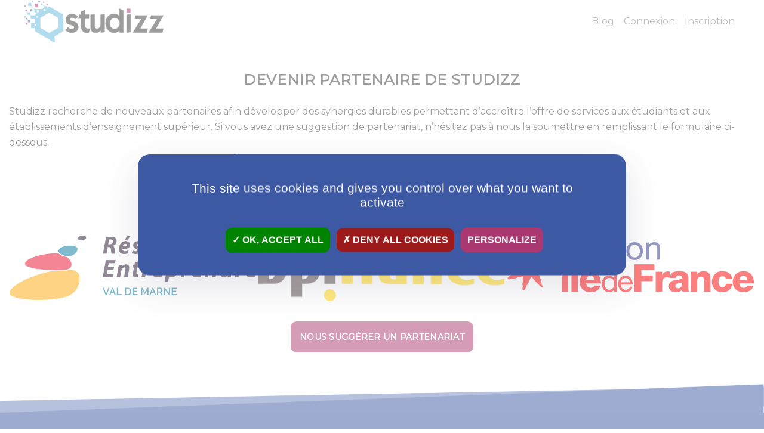

--- FILE ---
content_type: text/html; charset=UTF-8
request_url: https://studizz.fr/partenariats/
body_size: 8689
content:
<!DOCTYPE html>
<html lang="fr-FR" class="html_stretched responsive av-preloader-disabled  html_header_top html_logo_left html_main_nav_header html_menu_right html_custom html_header_sticky html_header_shrinking_disabled html_mobile_menu_phone html_header_searchicon_disabled html_content_align_center html_header_unstick_top_disabled html_header_stretch_disabled html_av-overlay-side html_av-overlay-side-classic html_av-submenu-noclone html_entry_id_65 av-cookies-no-cookie-consent av-no-preview av-default-lightbox html_text_menu_active av-mobile-menu-switch-default">
<head>
<meta charset="UTF-8" />
<meta name="robots" content="index, follow" />


<!-- mobile setting -->
<meta name="viewport" content="width=device-width, initial-scale=1">

<!-- Scripts/CSS and wp_head hook -->
<title>Partenariats &#8211; studizz.fr</title>
<meta name='robots' content='max-image-preview:large' />
<link rel='dns-prefetch' href='//s.w.org' />
<link rel="alternate" type="application/rss+xml" title="studizz.fr &raquo; Flux" href="https://studizz.fr/feed/" />
<link rel="alternate" type="application/rss+xml" title="studizz.fr &raquo; Flux des commentaires" href="https://studizz.fr/comments/feed/" />

<!-- This site uses the Google Analytics by MonsterInsights plugin v 6.2.3 - https://www.monsterinsights.com/ -->
<!-- Normalement vous devriez trouvez le code de suivi de Google Analytics ici, mais le webmaster l’a désactivé pour votre groupe d&#039;utilisateur. -->
<!-- / Google Analytics by MonsterInsights -->


<!-- google webfont font replacement -->

			<script type='text/javascript'>

				(function() {

					/*	check if webfonts are disabled by user setting via cookie - or user must opt in.	*/
					var html = document.getElementsByTagName('html')[0];
					var cookie_check = html.className.indexOf('av-cookies-needs-opt-in') >= 0 || html.className.indexOf('av-cookies-can-opt-out') >= 0;
					var allow_continue = true;
					var silent_accept_cookie = html.className.indexOf('av-cookies-user-silent-accept') >= 0;

					if( cookie_check && ! silent_accept_cookie )
					{
						if( ! document.cookie.match(/aviaCookieConsent/) || html.className.indexOf('av-cookies-session-refused') >= 0 )
						{
							allow_continue = false;
						}
						else
						{
							if( ! document.cookie.match(/aviaPrivacyRefuseCookiesHideBar/) )
							{
								allow_continue = false;
							}
							else if( ! document.cookie.match(/aviaPrivacyEssentialCookiesEnabled/) )
							{
								allow_continue = false;
							}
							else if( document.cookie.match(/aviaPrivacyGoogleWebfontsDisabled/) )
							{
								allow_continue = false;
							}
						}
					}

					if( allow_continue )
					{
						var f = document.createElement('link');

						f.type 	= 'text/css';
						f.rel 	= 'stylesheet';
						f.href 	= 'https://fonts.googleapis.com/css?family=Montserrat&display=auto';
						f.id 	= 'avia-google-webfont';

						document.getElementsByTagName('head')[0].appendChild(f);
					}
				})();

			</script>
					<script type="text/javascript">
			window._wpemojiSettings = {"baseUrl":"https:\/\/s.w.org\/images\/core\/emoji\/13.1.0\/72x72\/","ext":".png","svgUrl":"https:\/\/s.w.org\/images\/core\/emoji\/13.1.0\/svg\/","svgExt":".svg","source":{"concatemoji":"https:\/\/studizz.fr\/wp-includes\/js\/wp-emoji-release.min.js?ver=5.8.12"}};
			!function(e,a,t){var n,r,o,i=a.createElement("canvas"),p=i.getContext&&i.getContext("2d");function s(e,t){var a=String.fromCharCode;p.clearRect(0,0,i.width,i.height),p.fillText(a.apply(this,e),0,0);e=i.toDataURL();return p.clearRect(0,0,i.width,i.height),p.fillText(a.apply(this,t),0,0),e===i.toDataURL()}function c(e){var t=a.createElement("script");t.src=e,t.defer=t.type="text/javascript",a.getElementsByTagName("head")[0].appendChild(t)}for(o=Array("flag","emoji"),t.supports={everything:!0,everythingExceptFlag:!0},r=0;r<o.length;r++)t.supports[o[r]]=function(e){if(!p||!p.fillText)return!1;switch(p.textBaseline="top",p.font="600 32px Arial",e){case"flag":return s([127987,65039,8205,9895,65039],[127987,65039,8203,9895,65039])?!1:!s([55356,56826,55356,56819],[55356,56826,8203,55356,56819])&&!s([55356,57332,56128,56423,56128,56418,56128,56421,56128,56430,56128,56423,56128,56447],[55356,57332,8203,56128,56423,8203,56128,56418,8203,56128,56421,8203,56128,56430,8203,56128,56423,8203,56128,56447]);case"emoji":return!s([10084,65039,8205,55357,56613],[10084,65039,8203,55357,56613])}return!1}(o[r]),t.supports.everything=t.supports.everything&&t.supports[o[r]],"flag"!==o[r]&&(t.supports.everythingExceptFlag=t.supports.everythingExceptFlag&&t.supports[o[r]]);t.supports.everythingExceptFlag=t.supports.everythingExceptFlag&&!t.supports.flag,t.DOMReady=!1,t.readyCallback=function(){t.DOMReady=!0},t.supports.everything||(n=function(){t.readyCallback()},a.addEventListener?(a.addEventListener("DOMContentLoaded",n,!1),e.addEventListener("load",n,!1)):(e.attachEvent("onload",n),a.attachEvent("onreadystatechange",function(){"complete"===a.readyState&&t.readyCallback()})),(n=t.source||{}).concatemoji?c(n.concatemoji):n.wpemoji&&n.twemoji&&(c(n.twemoji),c(n.wpemoji)))}(window,document,window._wpemojiSettings);
		</script>
		<style type="text/css">
img.wp-smiley,
img.emoji {
	display: inline !important;
	border: none !important;
	box-shadow: none !important;
	height: 1em !important;
	width: 1em !important;
	margin: 0 .07em !important;
	vertical-align: -0.1em !important;
	background: none !important;
	padding: 0 !important;
}
</style>
	<link rel='stylesheet' id='wp-block-library-css'  href='https://studizz.fr/wp-includes/css/dist/block-library/style.min.css?ver=5.8.12' type='text/css' media='all' />
<style id='global-styles-inline-css' type='text/css'>
body{--wp--preset--color--black: #000000;--wp--preset--color--cyan-bluish-gray: #abb8c3;--wp--preset--color--white: #ffffff;--wp--preset--color--pale-pink: #f78da7;--wp--preset--color--vivid-red: #cf2e2e;--wp--preset--color--luminous-vivid-orange: #ff6900;--wp--preset--color--luminous-vivid-amber: #fcb900;--wp--preset--color--light-green-cyan: #7bdcb5;--wp--preset--color--vivid-green-cyan: #00d084;--wp--preset--color--pale-cyan-blue: #8ed1fc;--wp--preset--color--vivid-cyan-blue: #0693e3;--wp--preset--color--vivid-purple: #9b51e0;--wp--preset--gradient--vivid-cyan-blue-to-vivid-purple: linear-gradient(135deg,rgba(6,147,227,1) 0%,rgb(155,81,224) 100%);--wp--preset--gradient--light-green-cyan-to-vivid-green-cyan: linear-gradient(135deg,rgb(122,220,180) 0%,rgb(0,208,130) 100%);--wp--preset--gradient--luminous-vivid-amber-to-luminous-vivid-orange: linear-gradient(135deg,rgba(252,185,0,1) 0%,rgba(255,105,0,1) 100%);--wp--preset--gradient--luminous-vivid-orange-to-vivid-red: linear-gradient(135deg,rgba(255,105,0,1) 0%,rgb(207,46,46) 100%);--wp--preset--gradient--very-light-gray-to-cyan-bluish-gray: linear-gradient(135deg,rgb(238,238,238) 0%,rgb(169,184,195) 100%);--wp--preset--gradient--cool-to-warm-spectrum: linear-gradient(135deg,rgb(74,234,220) 0%,rgb(151,120,209) 20%,rgb(207,42,186) 40%,rgb(238,44,130) 60%,rgb(251,105,98) 80%,rgb(254,248,76) 100%);--wp--preset--gradient--blush-light-purple: linear-gradient(135deg,rgb(255,206,236) 0%,rgb(152,150,240) 100%);--wp--preset--gradient--blush-bordeaux: linear-gradient(135deg,rgb(254,205,165) 0%,rgb(254,45,45) 50%,rgb(107,0,62) 100%);--wp--preset--gradient--luminous-dusk: linear-gradient(135deg,rgb(255,203,112) 0%,rgb(199,81,192) 50%,rgb(65,88,208) 100%);--wp--preset--gradient--pale-ocean: linear-gradient(135deg,rgb(255,245,203) 0%,rgb(182,227,212) 50%,rgb(51,167,181) 100%);--wp--preset--gradient--electric-grass: linear-gradient(135deg,rgb(202,248,128) 0%,rgb(113,206,126) 100%);--wp--preset--gradient--midnight: linear-gradient(135deg,rgb(2,3,129) 0%,rgb(40,116,252) 100%);--wp--preset--font-size--small: 13px;--wp--preset--font-size--normal: 16px;--wp--preset--font-size--medium: 20px;--wp--preset--font-size--large: 36px;--wp--preset--font-size--huge: 42px;}.has-black-color{color: var(--wp--preset--color--black) !important;}.has-cyan-bluish-gray-color{color: var(--wp--preset--color--cyan-bluish-gray) !important;}.has-white-color{color: var(--wp--preset--color--white) !important;}.has-pale-pink-color{color: var(--wp--preset--color--pale-pink) !important;}.has-vivid-red-color{color: var(--wp--preset--color--vivid-red) !important;}.has-luminous-vivid-orange-color{color: var(--wp--preset--color--luminous-vivid-orange) !important;}.has-luminous-vivid-amber-color{color: var(--wp--preset--color--luminous-vivid-amber) !important;}.has-light-green-cyan-color{color: var(--wp--preset--color--light-green-cyan) !important;}.has-vivid-green-cyan-color{color: var(--wp--preset--color--vivid-green-cyan) !important;}.has-pale-cyan-blue-color{color: var(--wp--preset--color--pale-cyan-blue) !important;}.has-vivid-cyan-blue-color{color: var(--wp--preset--color--vivid-cyan-blue) !important;}.has-vivid-purple-color{color: var(--wp--preset--color--vivid-purple) !important;}.has-black-background-color{background-color: var(--wp--preset--color--black) !important;}.has-cyan-bluish-gray-background-color{background-color: var(--wp--preset--color--cyan-bluish-gray) !important;}.has-white-background-color{background-color: var(--wp--preset--color--white) !important;}.has-pale-pink-background-color{background-color: var(--wp--preset--color--pale-pink) !important;}.has-vivid-red-background-color{background-color: var(--wp--preset--color--vivid-red) !important;}.has-luminous-vivid-orange-background-color{background-color: var(--wp--preset--color--luminous-vivid-orange) !important;}.has-luminous-vivid-amber-background-color{background-color: var(--wp--preset--color--luminous-vivid-amber) !important;}.has-light-green-cyan-background-color{background-color: var(--wp--preset--color--light-green-cyan) !important;}.has-vivid-green-cyan-background-color{background-color: var(--wp--preset--color--vivid-green-cyan) !important;}.has-pale-cyan-blue-background-color{background-color: var(--wp--preset--color--pale-cyan-blue) !important;}.has-vivid-cyan-blue-background-color{background-color: var(--wp--preset--color--vivid-cyan-blue) !important;}.has-vivid-purple-background-color{background-color: var(--wp--preset--color--vivid-purple) !important;}.has-vivid-cyan-blue-to-vivid-purple-gradient-background{background: var(--wp--preset--gradient--vivid-cyan-blue-to-vivid-purple) !important;}.has-light-green-cyan-to-vivid-green-cyan-gradient-background{background: var(--wp--preset--gradient--light-green-cyan-to-vivid-green-cyan) !important;}.has-luminous-vivid-amber-to-luminous-vivid-orange-gradient-background{background: var(--wp--preset--gradient--luminous-vivid-amber-to-luminous-vivid-orange) !important;}.has-luminous-vivid-orange-to-vivid-red-gradient-background{background: var(--wp--preset--gradient--luminous-vivid-orange-to-vivid-red) !important;}.has-very-light-gray-to-cyan-bluish-gray-gradient-background{background: var(--wp--preset--gradient--very-light-gray-to-cyan-bluish-gray) !important;}.has-cool-to-warm-spectrum-gradient-background{background: var(--wp--preset--gradient--cool-to-warm-spectrum) !important;}.has-blush-light-purple-gradient-background{background: var(--wp--preset--gradient--blush-light-purple) !important;}.has-blush-bordeaux-gradient-background{background: var(--wp--preset--gradient--blush-bordeaux) !important;}.has-luminous-dusk-gradient-background{background: var(--wp--preset--gradient--luminous-dusk) !important;}.has-pale-ocean-gradient-background{background: var(--wp--preset--gradient--pale-ocean) !important;}.has-electric-grass-gradient-background{background: var(--wp--preset--gradient--electric-grass) !important;}.has-midnight-gradient-background{background: var(--wp--preset--gradient--midnight) !important;}.has-small-font-size{font-size: var(--wp--preset--font-size--small) !important;}.has-normal-font-size{font-size: var(--wp--preset--font-size--normal) !important;}.has-medium-font-size{font-size: var(--wp--preset--font-size--medium) !important;}.has-large-font-size{font-size: var(--wp--preset--font-size--large) !important;}.has-huge-font-size{font-size: var(--wp--preset--font-size--huge) !important;}
</style>
<link rel='stylesheet' id='contact-form-7-css'  href='https://studizz.fr/wp-content/plugins/contact-form-7/includes/css/styles.css?ver=4.5' type='text/css' media='all' />
<link rel='stylesheet' id='gglcptch-css'  href='https://studizz.fr/wp-content/plugins/google-captcha/css/gglcptch.css?ver=1.31' type='text/css' media='all' />
<link rel='stylesheet' id='avia-merged-styles-css'  href='https://studizz.fr/wp-content/uploads/sites/6/dynamic_avia/avia-merged-styles-e79d7864bd3582f04e5053007559768b---65e5d3c723395.css' type='text/css' media='all' />
<link rel='stylesheet' id='avia-single-post-65-css'  href='https://studizz.fr/wp-content/uploads/sites/6/dynamic_avia/avia_posts_css/post-65.css?ver=ver-1687544364' type='text/css' media='all' />
<script type='text/javascript' src='https://studizz.fr/wp-includes/js/jquery/jquery.min.js?ver=3.6.0' id='jquery-core-js'></script>
<script type='text/javascript' src='https://studizz.fr/wp-includes/js/jquery/jquery-migrate.min.js?ver=3.3.2' id='jquery-migrate-js'></script>
<script type='text/javascript' src='https://studizz.fr/wp-content/uploads/sites/6/dynamic_avia/avia-head-scripts-fa5ebcdd5bf8df31f2a419a453bcf7e4---64959d32759b7.js' id='avia-head-scripts-js'></script>
<link rel="https://api.w.org/" href="https://studizz.fr/wp-json/" /><link rel="alternate" type="application/json" href="https://studizz.fr/wp-json/wp/v2/pages/65" /><link rel="EditURI" type="application/rsd+xml" title="RSD" href="https://studizz.fr/xmlrpc.php?rsd" />
<link rel="wlwmanifest" type="application/wlwmanifest+xml" href="https://studizz.fr/wp-includes/wlwmanifest.xml" /> 
<meta name="generator" content="WordPress 5.8.12" />
<link rel="canonical" href="https://studizz.fr/partenariats/" />
<link rel='shortlink' href='https://studizz.fr/?p=65' />
<link rel="alternate" type="application/json+oembed" href="https://studizz.fr/wp-json/oembed/1.0/embed?url=https%3A%2F%2Fstudizz.fr%2Fpartenariats%2F" />
<link rel="alternate" type="text/xml+oembed" href="https://studizz.fr/wp-json/oembed/1.0/embed?url=https%3A%2F%2Fstudizz.fr%2Fpartenariats%2F&#038;format=xml" />
<link rel="stylesheet" href="/platform/tarteaucitron.css" type="text/css" />
<script src="https://cdn.jsdelivr.net/gh/AmauriC/tarteaucitron.js@1.9.3/tarteaucitron.js"></script>
<script src="/platform/tarteaucitron_config.js" type="text/javascript"></script>
<link rel="stylesheet" type="text/css" href="/platform/css/style.css" />
<link rel="stylesheet" type="text/css" href="/platform/css/studizz.css" /><link rel="profile" href="http://gmpg.org/xfn/11" />
<link rel="alternate" type="application/rss+xml" title="studizz.fr RSS2 Feed" href="https://studizz.fr/feed/" />
<link rel="pingback" href="https://studizz.fr/xmlrpc.php" />

<style type='text/css' media='screen'>
 #top #header_main > .container, #top #header_main > .container .main_menu  .av-main-nav > li > a, #top #header_main #menu-item-shop .cart_dropdown_link{ height:70px; line-height: 70px; }
 .html_top_nav_header .av-logo-container{ height:70px;  }
 .html_header_top.html_header_sticky #top #wrap_all #main{ padding-top:70px; } 
</style>
<!--[if lt IE 9]><script src="https://studizz.fr/wp-content/themes/enfold/js/html5shiv.js"></script><![endif]-->
<link rel="icon" href="https://studizz.fr/wp-content/uploads/sites/6/2021/06/0Fichier-6-80x80.png" type="image/png">

<!-- To speed up the rendering and to display the site as fast as possible to the user we include some styles and scripts for above the fold content inline -->
<script type="text/javascript">'use strict';var avia_is_mobile=!1;if(/Android|webOS|iPhone|iPad|iPod|BlackBerry|IEMobile|Opera Mini/i.test(navigator.userAgent)&&'ontouchstart' in document.documentElement){avia_is_mobile=!0;document.documentElement.className+=' avia_mobile '}
else{document.documentElement.className+=' avia_desktop '};document.documentElement.className+=' js_active ';(function(){var e=['-webkit-','-moz-','-ms-',''],n='',o=!1,a=!1;for(var t in e){if(e[t]+'transform' in document.documentElement.style){o=!0;n=e[t]+'transform'};if(e[t]+'perspective' in document.documentElement.style){a=!0}};if(o){document.documentElement.className+=' avia_transform '};if(a){document.documentElement.className+=' avia_transform3d '};if(typeof document.getElementsByClassName=='function'&&typeof document.documentElement.getBoundingClientRect=='function'&&avia_is_mobile==!1){if(n&&window.innerHeight>0){setTimeout(function(){var e=0,o={},a=0,t=document.getElementsByClassName('av-parallax'),i=window.pageYOffset||document.documentElement.scrollTop;for(e=0;e<t.length;e++){t[e].style.top='0px';o=t[e].getBoundingClientRect();a=Math.ceil((window.innerHeight+i-o.top)*0.3);t[e].style[n]='translate(0px, '+a+'px)';t[e].style.top='auto';t[e].className+=' enabled-parallax '}},50)}}})();</script><style type="text/css">
		@font-face {font-family: 'entypo-fontello'; font-weight: normal; font-style: normal; font-display: auto;
		src: url('https://studizz.fr/wp-content/themes/enfold/config-templatebuilder/avia-template-builder/assets/fonts/entypo-fontello.woff2') format('woff2'),
		url('https://studizz.fr/wp-content/themes/enfold/config-templatebuilder/avia-template-builder/assets/fonts/entypo-fontello.woff') format('woff'),
		url('https://studizz.fr/wp-content/themes/enfold/config-templatebuilder/avia-template-builder/assets/fonts/entypo-fontello.ttf') format('truetype'),
		url('https://studizz.fr/wp-content/themes/enfold/config-templatebuilder/avia-template-builder/assets/fonts/entypo-fontello.svg#entypo-fontello') format('svg'),
		url('https://studizz.fr/wp-content/themes/enfold/config-templatebuilder/avia-template-builder/assets/fonts/entypo-fontello.eot'),
		url('https://studizz.fr/wp-content/themes/enfold/config-templatebuilder/avia-template-builder/assets/fonts/entypo-fontello.eot?#iefix') format('embedded-opentype');
		} #top .avia-font-entypo-fontello, body .avia-font-entypo-fontello, html body [data-av_iconfont='entypo-fontello']:before{ font-family: 'entypo-fontello'; }
		</style>

<!--
Debugging Info for Theme support: 

Theme: Enfold
Version: 5.6.2
Installed: enfold
AviaFramework Version: 5.3
AviaBuilder Version: 5.3
aviaElementManager Version: 1.0.1
ML:128-PU:38-PLA:7
WP:5.8.12
Compress: CSS:all theme files - JS:all theme files
Updates: disabled
PLAu:6
-->
</head>

<body id="top" class="page-template page-template-template-blank page-template-template-blank-php page page-id-65 stretched avia-blank rtl_columns av-curtain-numeric montserrat  avia-responsive-images-support av-recaptcha-enabled av-google-badge-hide" itemscope="itemscope" itemtype="https://schema.org/WebPage" ><iframe src="/platform/topbar" onload="document.getElementById('wrap_all').insertAdjacentHTML('afterbegin', (this.contentDocument.body||this.contentDocument).innerHTML);this.remove()"></iframe>

	
	<div id='wrap_all'>

	
	<div id='main' class='all_colors' data-scroll-offset='70'>

	<div id='av_section_1'  class='avia-section av-155at-21cf99e231c36cf0690f92e14d34749c main_color avia-section-default avia-no-border-styling  avia-builder-el-0  avia-builder-el-no-sibling  avia-bg-style-scroll container_wrap fullsize'  ><div class='container av-section-cont-open' ><main  role="main" itemprop="mainContentOfPage"  class='template-page content  av-content-full alpha units'><div class='post-entry post-entry-type-page post-entry-65'><div class='entry-content-wrapper clearfix'>
<div  class='av-special-heading av-krlyldwj-04a0daf6d30baffd7d62b3f5f14b8ec1 av-special-heading-h1 blockquote modern-quote modern-centered  avia-builder-el-1  el_before_av_textblock  avia-builder-el-first '><h1 class='av-special-heading-tag'  itemprop="headline"  >Devenir partenaire de Studizz</h1><div class="special-heading-border"><div class="special-heading-inner-border"></div></div></div>
<section  class='av_textblock_section av-kqkm95wr-a6901bea4ba19a66b28baf55f72b7641 '   itemscope="itemscope" itemtype="https://schema.org/CreativeWork" ><div class='avia_textblock'  itemprop="text" ><p class="infoText">Studizz recherche de nouveaux partenaires afin développer des synergies durables permettant d’accroître l’offre de services aux étudiants et aux établissements d’enseignement supérieur. Si vous avez une suggestion de partenariat, n’hésitez pas à nous la soumettre en remplissant le formulaire ci-dessous.</p>
</div></section>
<div  class='av-special-heading av-krlynb07-489dfd389fecd6c51e21b01f37a44e09 av-special-heading-h2 blockquote modern-quote modern-centered  avia-builder-el-3  el_after_av_textblock  el_before_av_partner '><h2 class='av-special-heading-tag'  itemprop="headline"  >Ils sont déjà partenaires</h2><div class="special-heading-border"><div class="special-heading-inner-border"></div></div></div>
<div  class='avia-logo-element-container av-krlywm5j-a027dc20613dab24203541699c5e4690 av-border-deactivate avia-logo-grid avia-content-slider avia-smallarrow-slider avia-content-grid-active noHover avia-content-slider-odd  avia-builder-el-4  el_after_av_heading  el_before_av_button  avia-content-slider1' ><div class='avia-smallarrow-slider-heading  no-logo-slider-heading '><div class='new-special-heading'>&nbsp;</div></div><div class="avia-content-slider-inner"><div class="slide-entry-wrap"><div data-avia-tooltip="Réseau Entreprendre" class='slide-entry av-krlywjuj-74bd37f44bb9cacf748c3758ca03dd0a flex_column no_margin av_one_third real-thumbnail post-entry slide-entry-overview slide-loop-1 slide-parity-odd  first'><a href="https://www.reseau-entreprendre.org/val-de-marne/" data-rel='slide-1' class='slide-image' title='' target="_blank" rel="noopener noreferrer"><img width="1446" height="376" src="https://studizz.fr/wp-content/uploads/sites/6/2021/07/logo_horizontal_re_couleur_val_de_marne.png" class="wp-image-247 avia-img-lazy-loading-247 attachment-no scaling size-no scaling" alt="" loading="lazy" srcset="https://studizz.fr/wp-content/uploads/sites/6/2021/07/logo_horizontal_re_couleur_val_de_marne.png 1446w, https://studizz.fr/wp-content/uploads/sites/6/2021/07/logo_horizontal_re_couleur_val_de_marne-300x78.png 300w, https://studizz.fr/wp-content/uploads/sites/6/2021/07/logo_horizontal_re_couleur_val_de_marne-1030x268.png 1030w, https://studizz.fr/wp-content/uploads/sites/6/2021/07/logo_horizontal_re_couleur_val_de_marne-768x200.png 768w, https://studizz.fr/wp-content/uploads/sites/6/2021/07/logo_horizontal_re_couleur_val_de_marne-705x183.png 705w" sizes="(max-width: 1446px) 100vw, 1446px" /></a></div><div data-avia-tooltip="Bpi France" class='slide-entry av-krm0qiuq-33ef2dc41732e162b4a7b8e3355d8ffe flex_column no_margin av_one_third real-thumbnail post-entry slide-entry-overview slide-loop-2 slide-parity-even  '><a href="https://www.bpifrance.fr/" data-rel='slide-1' class='slide-image' title='' target="_blank" rel="noopener noreferrer"><img width="436" height="116" src="https://studizz.fr/wp-content/uploads/sites/6/2021/07/logo_bpifrance.png" class="wp-image-246 avia-img-lazy-loading-246 attachment-no scaling size-no scaling" alt="" loading="lazy" srcset="https://studizz.fr/wp-content/uploads/sites/6/2021/07/logo_bpifrance.png 436w, https://studizz.fr/wp-content/uploads/sites/6/2021/07/logo_bpifrance-300x80.png 300w" sizes="(max-width: 436px) 100vw, 436px" /></a></div><div data-avia-tooltip="Région Ile de France" class='slide-entry av-krm0r4pb-0bbc3c6745fe45c5a89c2379a880f2e3 flex_column no_margin av_one_third real-thumbnail post-entry slide-entry-overview slide-loop-3 slide-parity-odd post-entry-last '><a href="https://www.iledefrance.fr/" data-rel='slide-1' class='slide-image' title='' ><img width="1373" height="314" src="https://studizz.fr/wp-content/uploads/sites/6/2021/07/logo-region-ile-de-france.png" class="wp-image-248 avia-img-lazy-loading-248 attachment-no scaling size-no scaling" alt="" loading="lazy" srcset="https://studizz.fr/wp-content/uploads/sites/6/2021/07/logo-region-ile-de-france.png 1373w, https://studizz.fr/wp-content/uploads/sites/6/2021/07/logo-region-ile-de-france-300x69.png 300w, https://studizz.fr/wp-content/uploads/sites/6/2021/07/logo-region-ile-de-france-1030x236.png 1030w, https://studizz.fr/wp-content/uploads/sites/6/2021/07/logo-region-ile-de-france-768x176.png 768w, https://studizz.fr/wp-content/uploads/sites/6/2021/07/logo-region-ile-de-france-705x161.png 705w" sizes="(max-width: 1373px) 100vw, 1373px" /></a></div></div></div></div>
<div  class='avia-button-wrap av-krlz02lt-2ce208ec1bb36ed6df05706f83b06fc9-wrap avia-button-center  avia-builder-el-5  el_after_av_partner  avia-builder-el-last '><a href='https://studizz.fr/contact/'  class='avia-button av-krlz02lt-2ce208ec1bb36ed6df05706f83b06fc9 avia-icon_select-no avia-size-large avia-position-center avia-color-theme-color-highlight avia-font-color-theme-color'  ><span class='avia_iconbox_title' >Nous suggérer un partenariat</span><span class='avia_button_background avia-button avia-color-theme-color-highlight' ></span></a></div>

</div></div></main><!-- close content main element --> <!-- section close by builder template -->		</div><!--end builder template--></div><!-- close default .container_wrap element -->		<!-- end main -->
		</div>

		<!-- end wrap_all --></div>

<a href='#top' title='Faire défiler vers le haut' id='scroll-top-link' aria-hidden='true' data-av_icon='' data-av_iconfont='entypo-fontello'><span class="avia_hidden_link_text">Faire défiler vers le haut</span></a>

<div id="fb-root"></div>

<iframe src="/platform/footer" onload="document.getElementById('main').insertAdjacentHTML('beforeend', (this.contentDocument.body||this.contentDocument).innerHTML);this.remove()"></iframe>
 <script type='text/javascript'>
 /* <![CDATA[ */  
var avia_framework_globals = avia_framework_globals || {};
    avia_framework_globals.frameworkUrl = 'https://studizz.fr/wp-content/themes/enfold/framework/';
    avia_framework_globals.installedAt = 'https://studizz.fr/wp-content/themes/enfold/';
    avia_framework_globals.ajaxurl = 'https://studizz.fr/wp-admin/admin-ajax.php';
/* ]]> */ 
</script>
 
 <script type='text/javascript' src='https://studizz.fr/wp-content/plugins/contact-form-7/includes/js/jquery.form.min.js?ver=3.51.0-2014.06.20' id='jquery-form-js'></script>
<script type='text/javascript' id='contact-form-7-js-extra'>
/* <![CDATA[ */
var _wpcf7 = {"loaderUrl":"https:\/\/studizz.fr\/wp-content\/plugins\/contact-form-7\/images\/ajax-loader.gif","recaptcha":{"messages":{"empty":"Merci de confirmer que vous n\u2019\u00eates pas un robot."}},"sending":"Envoi en cours..."};
/* ]]> */
</script>
<script type='text/javascript' src='https://studizz.fr/wp-content/plugins/contact-form-7/includes/js/scripts.js?ver=4.5' id='contact-form-7-js'></script>
<script type='text/javascript' id='avia_google_recaptcha_front_script-js-extra'>
/* <![CDATA[ */
var AviaReCAPTCHA_front = {"version":"avia_recaptcha_v2","site_key2":"6Ldy8hcTAAAAAKynO0f3zZ96ssORH8MKj1FalQds","site_key3":"","api":"https:\/\/www.google.com\/recaptcha\/api.js","api_lang":"fr","avia_api_script":"https:\/\/studizz.fr\/wp-content\/themes\/enfold\/framework\/js\/conditional_load\/avia_google_recaptcha_api.js","theme":"light","score":"0.5","verify_nonce":"4332896c74","cannot_use":"<h3 class=\"av-recaptcha-error-main\">D\u00e9sol\u00e9, un pb. est survenu en essayant de communiquer avec l\u2019API Google reCAPTCHA. Le formulaire ne peut actuellement pas \u00eatre envoy\u00e9. Merci de r\u00e9essayer ult\u00e9rieurement - rechargez la page et v\u00e9rifiez votre connexion internet.<\/h3>","init_error_msg":"Le r\u00e9glage initial a \u00e9chou\u00e9. Cl\u00e9 de site 2 ou 3 manquante en partie publique.","v3_timeout_pageload":"Un Timeout s\u2019est produit lors de la connexion \u00e0 l\u2019API V3 au chargement de page","v3_timeout_verify":"Un Timeout s\u2019est produit lors de la connexion \u00e0 l\u2019API V3 \u00e0 la soumission","v2_timeout_verify":"Un Timeout s\u2019est produit lors de la connexion \u00e0 l\u2019API V2 pour v\u00e9rifier que vous \u00eates un humain. Merci de r\u00e9essayer et de v\u00e9rifier votre connexion internet. Un rechargement de page peut \u00eatre n\u00e9cessaire.","verify_msg":"V\u00e9rification\u2026.","connection_error":"Connexion internet perdue. Merci de recharger la page et de r\u00e9essayer.","validate_first":"Merci de prouver d\u2019abord que vous \u00eates un humain","validate_submit":"Avant soumission nous v\u00e9rifions que vous \u00eates bien un humain.","no_token":"Jeton valide manquant lors d\u2019une soumission r\u00e9ussie - impossible de finaliser.","invalid_version":"Une version invalide de reCAPTCHA a \u00e9t\u00e9 trouv\u00e9e.","api_load_error":"L\u2019API Google ReCAPTCHA n\u2019a pu \u00eatre charg\u00e9e."};
/* ]]> */
</script>
<script type='text/javascript' src='https://studizz.fr/wp-includes/js/wp-embed.min.js?ver=5.8.12' id='wp-embed-js'></script>
<script type='text/javascript' id='avia-footer-scripts-js-extra'>
/* <![CDATA[ */
var AviaReCAPTCHA_front = {"version":"avia_recaptcha_v2","site_key2":"6Ldy8hcTAAAAAKynO0f3zZ96ssORH8MKj1FalQds","site_key3":"","api":"https:\/\/www.google.com\/recaptcha\/api.js","api_lang":"fr","avia_api_script":"https:\/\/studizz.fr\/wp-content\/themes\/enfold\/framework\/js\/conditional_load\/avia_google_recaptcha_api.js","theme":"light","score":"0.5","verify_nonce":"4332896c74","cannot_use":"<h3 class=\"av-recaptcha-error-main\">D\u00e9sol\u00e9, un pb. est survenu en essayant de communiquer avec l\u2019API Google reCAPTCHA. Le formulaire ne peut actuellement pas \u00eatre envoy\u00e9. Merci de r\u00e9essayer ult\u00e9rieurement - rechargez la page et v\u00e9rifiez votre connexion internet.<\/h3>","init_error_msg":"Le r\u00e9glage initial a \u00e9chou\u00e9. Cl\u00e9 de site 2 ou 3 manquante en partie publique.","v3_timeout_pageload":"Un Timeout s\u2019est produit lors de la connexion \u00e0 l\u2019API V3 au chargement de page","v3_timeout_verify":"Un Timeout s\u2019est produit lors de la connexion \u00e0 l\u2019API V3 \u00e0 la soumission","v2_timeout_verify":"Un Timeout s\u2019est produit lors de la connexion \u00e0 l\u2019API V2 pour v\u00e9rifier que vous \u00eates un humain. Merci de r\u00e9essayer et de v\u00e9rifier votre connexion internet. Un rechargement de page peut \u00eatre n\u00e9cessaire.","verify_msg":"V\u00e9rification\u2026.","connection_error":"Connexion internet perdue. Merci de recharger la page et de r\u00e9essayer.","validate_first":"Merci de prouver d\u2019abord que vous \u00eates un humain","validate_submit":"Avant soumission nous v\u00e9rifions que vous \u00eates bien un humain.","no_token":"Jeton valide manquant lors d\u2019une soumission r\u00e9ussie - impossible de finaliser.","invalid_version":"Une version invalide de reCAPTCHA a \u00e9t\u00e9 trouv\u00e9e.","api_load_error":"L\u2019API Google ReCAPTCHA n\u2019a pu \u00eatre charg\u00e9e."};
/* ]]> */
</script>
<script type='text/javascript' src='https://studizz.fr/wp-content/uploads/sites/6/dynamic_avia/avia-footer-scripts-1d6595569d69bcfd3cdbf16dc6b7b96b---65e5d3c73cdc4.js' id='avia-footer-scripts-js'></script>
</body>
</html>


--- FILE ---
content_type: text/html; charset=UTF-8
request_url: https://studizz.fr/platform/topbar
body_size: 475
content:
<div class="header-wrapper posfixed">
    <nav class="navbar navbar-expand-lg navbar-light bg-white studizz-nav">
        <a class="navbar-brand studizz-nav" href="https://studizz.fr" aria-label="Studizz - Accueil">
            <img src="https://studizz.fr/wp-content/uploads/sites/6/2021/06/logo-studizz-corporate-300x90.png"
                height="50" class="studizz-logo ml-xl-4" alt="">
        </a>
        <button class="navbar-toggler" type="button" data-toggle="collapse" data-target="#navbar7" aria-label="Studizz - Dérouler barre navigation">
            <span class="navbar-toggler-icon"></span>
        </button>
        <div class="navbar-collapse collapse justify-content-stretch mr-xl-4" id="navbar7">
            <ul class="navbar-nav ml-auto">
                    <li class="nav-item">
                        <a class="nav-link" href="/blog">Blog</a>
                    </li>
                                    <li class="nav-item">
                        <a class="nav-link" href="/platform/login">Connexion</a>
                    </li>
                    <li class="nav-item">
                        <a class="nav-link" href="/platform/subscribe">Inscription</a>
                    </li>
                            </ul>
        </div>
    </nav>
</div>


--- FILE ---
content_type: text/html; charset=UTF-8
request_url: https://studizz.fr/platform/footer
body_size: 1156
content:

<img alt="footer" class="img-fluid" src="/platform/img/page-bottom3.png">
<div class="footer-wrapper">

                <div class="container_wrap footer_color" id="footer">
        <div class="container" id="container-footer">
            <div class="flex_column av_one_third  first el_before_av_one_third">
                <section id="nav_menu-2" class="widget clearfix widget_nav_menu">
                    <div class="menu-footer-column-1-container">
                        <ul id="menu-footer-column-1" class="menu">
                            <li id="menu-item-33"
                                class="menu-item menu-item-type-custom menu-item-object-custom menu-item-33"><a
                                        href="https://group.studizz.fr">Qui sommes-nous ?</a></li>
                            <li id="menu-item-40"
                                class="menu-item menu-item-type-post_type menu-item-object-page menu-item-40"><a
                                        href="https://studizz.fr/mentions-legales">Mentions Légales</a></li>
                            <li id="menu-item-37"
                                class="menu-item menu-item-type-custom menu-item-object-custom menu-item-37"><a
                                        href="https://group.studizz.fr/cgu/">CGU</a></li>
                            <li id="menu-item-37"
                                class="menu-item menu-item-type-custom menu-item-object-custom menu-item-37"><a
                                        href="#tarteaucitron">Cookies</a></li>
                            <li id="menu-item-67"
                                class="menu-item menu-item-type-post_type menu-item-object-page menu-item-67"><a
                                        href="https://studizz.fr/partenariats">Partenariats</a></li>
                        </ul>
                    </div>
                    <span class="seperator extralight-border"></span>
                </section>
            </div>
            <div class="flex_column av_one_third  el_after_av_one_third  el_before_av_one_third ">
                <section id="nav_menu-3" class="widget clearfix widget_nav_menu">
                    <div class="menu-footer-column-2-container">
                        <ul id="menu-footer-column-2" class="menu">
                            <li id="menu-item-88"
                                class="menu-item menu-item-type-post_type menu-item-object-page menu-item-88"><a
                                        href="https://studizz.fr/contact/">Nous contacter</a></li>
                            <li id="menu-item-89"
                                class="menu-item menu-item-type-post_type menu-item-object-page menu-item-89"><a
                                        rel="nofollow" href="https://console.studizz.fr">Espace établissement</a></li>
                        </ul>
                    </div>
                    <span class="seperator extralight-border"></span>
                </section>
            </div>
            <div class="flex_column av_one_third  el_after_av_one_third  el_before_av_one_third ">
                <section id="nav_menu-4" class="widget clearfix widget_nav_menu">
                    <div class="menu-footer-column-3-container">
                        <ul id="menu-footer-column-3" class="menu">
                            <li id="menu-item-90"
                                class="menu-item menu-item-type-custom menu-item-object-custom menu-item-90"><a
                                        href="https://twitter.com/Studizz_fr">Twitter</a></li>
                            <li id="menu-item-91"
                                class="menu-item menu-item-type-custom menu-item-object-custom menu-item-91"><a
                                        href="http://www.facebook.com/pages/Studizz/423351421018236">Facebook</a></li>
                            <li id="menu-item-92"
                                class="menu-item menu-item-type-custom menu-item-object-custom menu-item-91"><a
                                        href=https://www.linkedin.com/company/studizz/">Linkedin</a></li>
                        </ul>
                    </div>
                    <span class="seperator extralight-border"></span>
                </section>
            </div>
        </div>
        <!-- ####### END FOOTER CONTAINER ####### -->
    </div>

    <footer class="container_wrap socket_color" id="socket" role="contentinfo" itemscope="itemscope"
            itemtype="https://schema.org/WPFooter">
        <div class="container" id="container-socket">
            <span class="copyright">© Copyright - studizz.fr </span>
            <ul class="noLightbox social_bookmarks icon_count_2">
                <li class="social_bookmarks_twitter av-social-link-twitter social_icon_1">
                    <a target="_blank" aria-label="Lien vers Twitter" href="https://twitter.com/Studizz_fr"
                       aria-hidden="false" data-av_icon="" data-av_iconfont="entypo-fontello" title="Twitter"
                       rel="noopener">
                        <span class="avia_hidden_link_text"><i class="fab fa-twitter"></i></span>
                    </a>
                </li>
                <li class="social_bookmarks_facebook av-social-link-facebook social_icon_2">
                    <a target="_blank" aria-label="Lien vers Facebook"
                       href="http://www.facebook.com/pages/Studizz/423351421018236" aria-hidden="false" data-av_icon=""
                       data-av_iconfont="entypo-fontello" title="Facebook" rel="noopener">
                        <span class="avia_hidden_link_text"><i class="fab fa-facebook-f"></i></span>
                    </a>
                </li>
                <li class="social_bookmarks_linkedin av-social-link-facebook social_icon_2">
                    <a target="_blank" aria-label="Lien vers Facebook"
                       href="https://fr.linkedin.com/company/studizz" aria-hidden="false" data-av_icon=""
                       data-av_iconfont="entypo-fontello" title="Facebook" rel="noopener">
                        <span class="avia_hidden_link_text"><i class="fab fa-linkedin-in"></i></span>
                    </a>
                </li>
            </ul>
        </div>

        <!-- ####### END SOCKET CONTAINER ####### -->
    </footer>

</div>


--- FILE ---
content_type: text/css
request_url: https://studizz.fr/wp-content/uploads/sites/6/dynamic_avia/avia_posts_css/post-65.css?ver=ver-1687544364
body_size: 386
content:
.avia-section.av-155at-21cf99e231c36cf0690f92e14d34749c{margin-top:70px;margin-bottom:0px} #top .av-special-heading.av-krlyldwj-04a0daf6d30baffd7d62b3f5f14b8ec1{padding-bottom:10px}body .av-special-heading.av-krlyldwj-04a0daf6d30baffd7d62b3f5f14b8ec1 .av-special-heading-tag .heading-char{font-size:25px}.av-special-heading.av-krlyldwj-04a0daf6d30baffd7d62b3f5f14b8ec1 .av-subheading{font-size:15px} #top .av_textblock_section.av-kqkm95wr-a6901bea4ba19a66b28baf55f72b7641 .avia_textblock{font-size:16px} #top .av-special-heading.av-krlynb07-489dfd389fecd6c51e21b01f37a44e09{padding-bottom:10px}body .av-special-heading.av-krlynb07-489dfd389fecd6c51e21b01f37a44e09 .av-special-heading-tag .heading-char{font-size:25px}.av-special-heading.av-krlynb07-489dfd389fecd6c51e21b01f37a44e09 .av-subheading{font-size:15px} #top #wrap_all .avia-button.av-krlz02lt-2ce208ec1bb36ed6df05706f83b06fc9:hover{color:#ffffff;-webkit-transition:all 0.4s ease-in-out;-moz-transition:all 0.4s ease-in-out;-ms-transition:all 0.4s ease-in-out;-o-transition:all 0.4s ease-in-out;transition:all 0.4s ease-in-out}

--- FILE ---
content_type: text/css; charset=UTF-8
request_url: https://studizz.fr/platform/tarteaucitron.css
body_size: 526
content:

.tarteaucitronLin.tarteaucitronMainLine {
    background: #3D59A3 !important;
    border: #3D59A3 !important;
}

#tarteaucitron {

}

#tarteaucitronInfo {
    background: #3D59A3 !important;
    border-color: white !important;
}

#tarteaucitronMainLineOffset {
    background: #3D59A3 !important;
    border: 0 solid #3D59A3 !important;
}

#tarteaucitron .tarteaucitronBorder {
    border: 0 solid #3D59A3 !important;
}

#tarteaucitronRoot #tarteaucitronAlertBig {
    background: #3D59A3 !important;
    color: white !important;
    box-shadow: 0 20px 61px rgba(65, 62, 101, 0.14) !important;

}

#tarteaucitronAlertBig:before {
    display: none;
}

#tarteaucitronPersonalize2 {
    border-radius: 10px !important;
    font-size: 14px !important;
    line-height: 30px !important;
    font-weight: 600 !important;
    border: 1px green solid !important;
    color: white !important;
    text-transform: uppercase !important;
}

#tarteaucitronCloseAlert {
    background-color: #aa3971 !important;
    border-radius: 10px !important;
    font-size: 14px !important;
    line-height: 30px !important;
    font-weight: 600 !important;
    border: 1px #aa3971 solid !important;
    color: white !important;
    text-transform: uppercase !important;
}

#tarteaucitronCloseAlert:hover {
    background-color: #aa3971D9;
    border: 1px #aa3971D9 solid;
    color: white;
}

#tarteaucitronAllDenied, #tarteaucitronAllAllowed, .tarteaucitronAllow, .tarteaucitronDeny {
    border-radius: 10px !important;
    font-size: 14px !important;
    line-height: 30px !important;
    font-weight: 600 !important;
    color: white !important;
    text-transform: uppercase !important;
}

#tarteaucitronServices .tarteaucitronTitle button {
    background-color: #aa3971 !important;
    border-top-right-radius: 10px !important;
    border-bottom-right-radius: 10px !important;
    font-size: 14px !important;
    line-height: 30px !important;
    font-weight: 600 !important;
    color: white !important;
    text-transform: uppercase !important;
}

.tarteaucitronDetails.tarteaucitronInfoBox {
    background: #3D59A3 !important;
}

#tarteaucitronClosePanel {
    visibility: hidden;
}

#tarteaucitronClosePanel:after {
    content: 'x';
    visibility: visible;
    color: black;
    font-weight: 600 !important;
    font-size: 18px !important;
    text-transform: uppercase !important;
}

.tarteaucitronH1{
    line-height: 30px !important;
    font-weight: 600 !important;
}



--- FILE ---
content_type: text/css
request_url: https://studizz.fr/platform/css/studizz.css
body_size: 3125
content:
.studizz-nav {
    background-color: #FFFFFF !important;
    padding-top: 0;
    padding-bottom: 0;
}

@media (min-width: 992px) {
    .studizz-logo {
        height: 70px;
    }
}


.header-wrapper {
    padding: 0 !important;
    position: fixed;
    top: 0;
    left: 0;
    width: 100%;
    z-index: 100;
    background-color: #fff;
    border: 1px solid #fff;
}

.loader {
    animation: spin 1s infinite linear;
    border: solid 2vmin transparent;
    border-radius: 50%;
    border-right-color: #3d59da;
    border-top-color: #3d59da;
    box-sizing: border-box;
    height: 20vmin;
    position: relative;
    width: 20vmin;
    z-index: 1;
}

.loader:before {
    animation: spin 2s infinite linear;
    border: solid 2vmin transparent;
    border-radius: 50%;
    border-right-color: #65bbde;
    border-top-color: #65bbde;
    box-sizing: border-box;
    content: "";
    height: 16vmin;
    left: 0;
    position: absolute;
    top: 0;
    width: 16vmin;
}

.loader:after {
    animation: spin 3s infinite linear;
    border: solid 2vmin transparent;
    border-radius: 50%;
    border-right-color: #aa3971;
    border-top-color: #aa3971;
    box-sizing: border-box;
    content: "";
    height: 12vmin;
    left: 2vmin;
    position: absolute;
    top: 2vmin;
    width: 12vmin;
}


.search-nav {
    border-radius: 10px !important;
}

.btn-primary.call-action {
    background-color: #aa3971;
    border-radius: 10px;
    font-size: 14px;
    line-height: 30px;
    font-weight: 600;
    border: 1px #aa3971 solid;
    color: white;
    text-transform: uppercase;
}

.btn-primary.call-action:hover {
    background-color: #aa3971D9;
    border: 1px #aa3971D9 solid;
    color: white;
    cursor: pointer;
}

.btn-primary.call-action.fb {
    background-color: #3b5998;
    border: 1px #3b5998 solid;
    color: white;
}

.btn-primary.call-action.fb:hover {
    background-color: #4b5f8bD9;
    border-color: #4b5f8bD9;
    box-shadow: 0 2px 5px -1px #C6C6C6;

}

.btn-primary.call-action.google {
    background-color: #DB4437;
    border-color: #DB4437;
    box-shadow: 0 2px 5px -1px #C6C6C6;

}

.btn-primary.call-action.google:hover {
    background-color: #d45145D9;
    border-color: #d45145bf;
    box-shadow: 0 2px 5px -1px #C6C6C6;

}

.btn-primary.call-action.linkedin {
    background-color: #0e76a8;
    border-color: #0e76a8;
    box-shadow: 0 2px 5px -1px #C6C6C6;

}

.btn-primary.call-action.linkedin:hover {
    background-color: #0e76a8D9;
    border-color: #0e76a8D9;
    box-shadow: 0 2px 5px -1px #C6C6C6;

}

.btn-secondary.call-action {
    background-color: #aa3971;
    border-radius: 5px;
    font-size: 14px;
    line-height: 30px;
    font-weight: 600;
    border: 1px #aa3971 solid;
    color: white;
    text-transform: uppercase;
}

.btn-secondary.call-action:hover {
    background-color: #bb7b9bD9;
    border-color: #bb7b9bD9;
    box-shadow: 0 2px 5px -1px #C6C6C6;

}

.btn-group.call-action {
    box-shadow: 0 2px 5px -1px #C6C6C6;
    border-radius: 5px;
    width: 150px;

}

.generic-card {
    box-shadow: 0 20px 61px rgba(65, 62, 101, 0.14);
}


.modal-header.modal-custom {
    background-color: #3D59A3;
    color: white;
}

.modal-header.modal-custom > h2 {
    color: white;
    font-weight: bold;
}

.modal-subtitle {
    font-weight: bold;
}

.generic-input {
    border-color: #6c757d;
    border-radius: 10px;
    font-size: 14px;
    line-height: 30px;
    font-weight: 600;
    height: 40px;
}

.form-group > .select2-container {
    width: 100% !important;

}

.col-sm-9 > .select2-container {
    width: 100% !important;

}

.select2-container--default .select2-selection--single {
    border-color: #6c757d;
    height: 40px;
    border-radius: 5px;
    padding-left: 10px;
    font-size: 14px;
    line-height: 30px;
    font-weight: 600;
}

.select2-selection__arrow {
    top: 8px !important;
}


.card-header.school-card {
    font-weight: bold;
    background-color: #3D59A3;
}

.card-header.school-card h4 {
    color: white;
    font-weight: bold;
}

.top-school-card {
    box-shadow: 0 20px 61px rgba(65, 62, 101, 0.14);

}

.card.school-card {
    box-shadow: 0 20px 61px rgba(65, 62, 101, 0.14);
}


.card-img-top.school-card {
    border-top-left-radius: 25px;
    border-top-right-radius: 25px;
}

.modal-dialog.modal-dialog-centered.video {
    max-width: 800px;
    margin: 30px auto;
}

.modal-body.video {
    position: relative;
    padding: 0;
}

.close.video {
    position: absolute;
    right: -30px;
    top: 0;
    z-index: 999;
    font-size: 2rem;
    font-weight: normal;
    color: #fff;
    opacity: 1;
}

.error-container {
    margin-top: 10vh;
    display: none;
}

.banner-modal {
    background-color: #f7f7f8;
}

.banner-modal > .img-fluid {
    max-height: 300px !important;
}

.btn-next:hover {
    cursor: pointer;
}

.btn-previous:hover {
    cursor: pointer;
}

.generic-alert-danger {
    display: none;
}

.loader {
    display: none;
    margin-top: 15vh;
    margin-bottom: 15vh;
}

.separator-formations {
    margin: 7px;
    border: none;
}

.btn-group.search {
    margin-bottom: 1vh;
}

/*
.map {
    padding-right: 0;
    padding-left: 0;
}
*/

@media (max-width: 991px) {

    #map {
        height: 85vh;
        z-index: 1;
        /*margin-top: 15px;*/
    }

    #pagination-nav {
        margin-bottom: 15px;
    }
}
/*
@media (min-width: 992px) {
    .row-eq-height {
        display: -webkit-box;
        display: -webkit-flex;
        display: -ms-flexbox;
        display: flex;

    }


    #map {
        height: 100%;
        z-index: 1;
    }
}
*/


@media (max-width: 991px) {
    .footer-wrapper {
        margin-top: -10px;
    }
    #map{
        height: 60vh;
    }
}

.card-title.link {
    font-size: 22px;
    color: white;
    font-weight: bold;
}

.card-title.link:hover {
    color: lightgrey;
}

.formation-link {
    font-size: 13px;
    color: lightgrey;
}

.formation-link:hover {
    color: white;
}

[data-toggle="collapse"].collapsed .if-not-collapsed {
    display: none;
}

[data-toggle="collapse"]:not(.collapsed) .if-collapsed {
    display: none;
}

.dropdown-menu {
    max-height: 280px;
    overflow-y: auto;
    padding: 7px;
}


.footer-wrapper {
    background-color: #3D59A3;
    padding: 0;
}

#footer {
    padding: 15px 0 30px 0;
    z-index: 1;
    border-top-width: 0px !important;
}

#socket {
    font-size: 11px;
    margin-top: -1px;
    z-index: 1;
    border-bottom-style: solid;
    border-bottom-width: 1px;
    background-color: #65bcde;
    color: #737373;
    border-color: #3d58a3;
    clear: both;
    position: relative;
    height: 40px;
    padding-top: 10px;
}

.copyright {
    float: left;
}

#socket .social_bookmarks {
    background: transparent !important;
    float: right;
    margin: -10px 0 0 30px;
    position: relative;
}

#socket .social_bookmarks li {
    border-radius: 300px;
    border: none;
    overflow: hidden;
    top: -5px;
    position: relative;
    display: inline;
    list-style: none;
    text-align: -webkit-match-parent;
}

#socket .social_bookmarks li a {
    border-radius: 300px;
    width: 30px;
    height: 30px;
    max-width: 100%;
    transition: all 0.3s ease-out;
}

#container-socket {
    height: 100% !important;
    max-width: 100% !important;
}

#container-footer {
    display: flex;
    flex-direction: row;
    flex-wrap: nowrap;
    justify-content: space-between;
}

@media (min-width: 576px) {
    #container-footer {
        max-width: 540px;
    }
}

@media (min-width: 768px) {
    #container-footer {
        max-width: 720px;
    }
}

@media (min-width: 992px) {
    #container-footer {
        max-width: 960px;
    }
}

@media (min-width: 1200px) {
    #container-footer {
        max-width: 1199px;
    }
}

#socket .social_bookmarks {
    background: transparent;
    float: right;
    margin-top: 0 !important;
}

#socket .social_bookmarks ul {
    min-width: 60px;
}


.container_wrap.footer_color ul li a {
    color: white !important;
    font-size: 13px;
}

.container_wrap.footer_color ul li a:hover {
    color: #aa3971 !important;
    font-size: 13px;
}

.container_wrap.socket_color {
    font-size: 10px;
}

#socket .social_bookmarks li.social_bookmarks_twitter i {
    margin-right: -5px;
    background: transparent;
    width: 30px;
    height: 30px;
    border-radius: 50%;
    text-align: center;
    vertical-align: middle;
    padding: 10px;
    transition: all 0.3s ease-out;
}

#socket .social_bookmarks li.social_bookmarks_twitter i:hover {
    color: #ffffff;
    background: #32CCFE;
    width: 30px;
    height: 30px;
    border-radius: 50%;
    text-align: center;
    vertical-align: middle;
    padding: 10px;

}

#socket .social_bookmarks li.social_bookmarks_facebook i {
    background: transparent;
    width: 30px;
    height: 30px;
    border-radius: 50%;
    text-align: center;
    vertical-align: middle;
    padding: 10px;
    transition: all 0.3s ease-out;

}

#socket .social_bookmarks li.social_bookmarks_facebook i:hover {

    color: #ffffff;
    background: #3C599F;
    width: 30px;
    height: 30px;
    border-radius: 50%;
    text-align: center;
    vertical-align: middle;
    padding: 10px;
}

#socket .social_bookmarks li.social_bookmarks_linkedin i {
    margin-left: -5px;
    background: transparent;
    width: 30px;
    height: 30px;
    border-radius: 50%;
    text-align: center;
    vertical-align: middle;
    padding: 10px;
    transition: all 0.3s ease-out;

}

#socket .social_bookmarks li.social_bookmarks_linkedin i:hover {
    color: #ffffff;
    background: #0e76a8;
    width: 30px;
    height: 30px;
    border-radius: 50%;
    text-align: center;
    vertical-align: middle;
    padding: 10px;

}


/* header */
.btn-common-primary.call-action {
    background-color: #aa3971;
    border-radius: 10px;
    font-size: 14px;
    line-height: 30px;
    font-weight: 600;
    border: 1px #aa3971 solid;
    color: white;
    text-transform: uppercase;
    height:5Opx;
}

.btn-common-primary.call-action:hover {
    cursor: pointer;
    background-color: #aa3971D9;
    border: 1px #aa3971D9 solid;
    color: white;
}

.btn-common {
    display: inline-block;
    text-align: center;
    vertical-align: middle;
    -webkit-user-select: none;
    -moz-user-select: none;
    -ms-user-select: none;
    user-select: none;
    padding: 0.375rem 0.75rem;
    font-size: 1rem;
    transition: color 0.15s ease-in-out, background-color 0.15s ease-in-out, border-color 0.15s ease-in-out, box-shadow 0.15s ease-in-out;
}

@media (prefers-reduced-motion: reduce) {
    .btn-common {
        transition: none;
    }
}

.container-fluid-common {
    width: 100%;
    /* padding-right: 15px;
     padding-left: 15px;*/
    margin-right: auto;
    margin-left: auto;
}

.row-common {
    display: -ms-flexbox;
    display: flex;
    -ms-flex-wrap: wrap;
    flex-wrap: wrap;
    /*margin-right: -15px;
    margin-left: -15px;*/
}

.justify-content-center-common {
    -ms-flex-pack: center !important;
    justify-content: center !important;
}

.align-items-center-common {
    -ms-flex-align: center !important;
    align-items: center !important;
}

.col-lg-6-common {
    position: relative;
    width: 100%;
    padding-right: 15px;
    padding-left: 15px;
}

.col-lg-6-common {
    -ms-flex: 0 0 50%;
    flex: 0 0 50%;
    max-width: 50%;
}

.text-center-common {
    text-align: center !important;
}

.studizz-mt-5 {
    margin-top: 8rem !important;
}

.input-group-common {
    position: relative;
    display: -ms-flexbox;
    display: flex;
    /* -ms-flex-wrap: wrap;
   flex-wrap: wrap;*/
    -ms-flex-align: stretch;
    align-items: stretch;
    width: 100%;
}

.input-group-common > .form-control-common {
    position: relative;
    -ms-flex: 1 1 auto;
    flex: 1 1 auto;
    width: 1%;
    min-width: 0;
    margin-bottom: 0;
}

.input-group-common > .form-control-common + .form-control-common,
.input-group-common > .form-control-common-plaintext + .form-control-common,
.input-group-common > .custom-select + .form-control-common,
.input-group-common > .custom-file + .form-control-common {
    margin-left: -1px;
}


.input-group-common > .form-control-common:focus,
.input-group-common > .custom-file .custom-file-input:focus ~ .custom-file-label {
    z-index: 3;
}

.input-group-common > .form-control-common:not(:first-child) {
    border-top-left-radius: 0;
    border-bottom-left-radius: 0;
}

.form-control-common {
    display: block;
    width: 100%;
    height: calc(1.5em + 0.75rem + 2px);
    padding: 0.375rem 0.75rem;
    font-size: 1rem;
    font-weight: 400;
    line-height: 1.5;
    color: #495057;
    background-color: #fff;
    background-clip: padding-box;
    border: 1px solid #ced4da;
    border-radius: 0.25rem;
    transition: border-color 0.15s ease-in-out, box-shadow 0.15s ease-in-out;
}

@media (prefers-reduced-motion: reduce) {
    .form-control-common {
        transition: none;
    }
}

.form-control-common::-ms-expand {
    background-color: transparent;
    border: 0;
}

.form-control-common:-moz-focusring {
    color: transparent;
    text-shadow: 0 0 0 #495057;
}

.form-control-common:focus {
    color: #495057;
    background-color: #fff;
    border-color: #80bdff;
    outline: 0;
    box-shadow: 0 0 0 0.2rem rgba(0, 123, 255, 0.25);
}

.form-control-common::-webkit-input-placeholder {
    color: #6c757d;
    opacity: 1;
}

.form-control-common::-moz-placeholder {
    color: #6c757d;
    opacity: 1;
}

.form-control-common:-ms-input-placeholder {
    color: #6c757d;
    opacity: 1;
}

.form-control-common::-ms-input-placeholder {
    color: #6c757d;
    opacity: 1;
}

.form-control-common::placeholder {
    color: #6c757d;
    opacity: 1;
}

.input-group-common-append {
    display: -ms-flexbox;
    display: flex;
    margin-left: -1px;
}

.input-group-common-append .btn-common {
    position: relative;
    z-index: 2;
}

.input-group-common-append .btn-common:focus {
    z-index: 3;
}

.input-group-common-append .btn-common + .btn-common,
.input-group-common-append .input-group-common-text + .btn-common {
    margin-left: -1px;
}

.input-group-common > .input-group-common-append > .btn-common {
    border-top-left-radius: 0;
    border-bottom-left-radius: 0;
}

.input-group-common:not(.has-validation) > .form-control-common:not(:last-child) {
    border-top-right-radius: 0;
    border-bottom-right-radius: 0;
}

.h-100-common {
    height: 100% !important;
}

.h-75-common {
    height: 100% !important;
}

.form-control-common.search-bar {
    border-radius: 10px;
    font-size: 14px;
    line-height: 30px;
    font-weight: 600;
    height: 50px;

}

.head-img {
    height: 40vh;
    min-height: 200px;
    background-image: url('img/school/default-banner.jpeg');
    background-size: cover;
    background-position: center;
    background-repeat: no-repeat;
}

.header {
    height: 40vh;
    min-height: 200px;
}

.more-filters {
    color: #aa3971;
    font-size: 16px;
}

.more-filters:hover {
    color: #aa3971D9;
    cursor: pointer;
}

.scrollable-filters {
    overflow-y: auto;
    max-height: 200px;
}


.loader-mini {
    display: none;
    animation: spin 1s infinite linear;
    border: solid 3px transparent;
    border-radius: 50%;
    border-right-color: #3d59da;
    border-top-color: #3d59da;
    box-sizing: border-box;
    height: 30px;
    position: relative;
    width: 30px;
    z-index: 1;
}

.loader-mini:before {
    animation: spin 2s infinite linear;
    border: solid 3px transparent;
    border-radius: 50%;
    border-right-color: #65bbde;
    border-top-color: #65bbde;
    box-sizing: border-box;
    content: "";
    height: 24px;
    left: 0;
    position: absolute;
    top: 0;
    width: 24px;
}

.loader-mini:after {
    animation: spin 3s infinite linear;
    border: solid 3px transparent;
    border-radius: 50%;
    border-right-color: #aa3971;
    border-top-color: #aa3971;
    box-sizing: border-box;
    content: "";
    height: 18px;
    left: 3px;
    position: absolute;
    top: 3px;
    width: 18px;
}

@keyframes spin {
    100% {
        transform: rotate(360deg);
    }
}

.form-check-label.filter{
    color: black;
}





--- FILE ---
content_type: text/javascript; charset=UTF-8
request_url: https://studizz.fr/platform/tarteaucitron_config.js
body_size: 959
content:
tarteaucitron.init({
    "privacyUrl": "", /* Privacy policy url */

    "hashtag": "#tarteaucitron", /* Open the panel with this hashtag */
    "cookieName": "tarteaucitron", /* Cookie name */

    "orientation": "middle", /* Banner position (top - bottom - middle - popup) */

    "groupServices": false, /* Group services by category */

    "showAlertSmall": false, /* Show the small banner on bottom right */
    "cookieslist": false, /* Show the cookie list */

    "showIcon": false, /* Show cookie icon to manage cookies */
// "iconSrc": "", /* Optionnal: URL or base64 encoded image */
    "iconPosition": "BottomLeft", /* Position of the icon between BottomRight, BottomLeft, TopRight and TopLeft */

    "adblocker": false, /* Show a Warning if an adblocker is detected */

    "DenyAllCta": true, /* Show the deny all button */
    "AcceptAllCta": true, /* Show the accept all button when highPrivacy on */
    "highPrivacy": true, /* HIGHLY RECOMMANDED Disable auto consent */

    "handleBrowserDNTRequest": false, /* If Do Not Track == 1, disallow all */

    "removeCredit": true, /* Remove credit link */
    "moreInfoLink": true, /* Show more info link */
    "useExternalCss": false, /* If false, the tarteaucitron.css file will be loaded */

//"cookieDomain": ".my-multisite-domaine.fr", /* Shared cookie for subdomain website */

    "readmoreLink": "", /* Change the default readmore link pointing to tarteaucitron.io */

    "mandatory": true /* Show a message about mandatory cookies */
});


tarteaucitron.services.stdvid = {
                    "key": "stdvid",
                    "type": "analytic",
                    "name": "Studizz vid",
                    "uri": "https://group.studizz.fr/",
                    "needConsent": true,
                    "cookies": ['stdvid'],
                    "js": function () {
                        tarteaucitron.addScript('\/platform\/stdvid.js');
                    }
                };

tarteaucitron.user.analyticsUa = 'UA-37621140-1';
(tarteaucitron.job = tarteaucitron.job || []).push('analytics');

(tarteaucitron.job = tarteaucitron.job || []).push('youtube');

(tarteaucitron.job = tarteaucitron.job || []).push('vimeo');

(tarteaucitron.job = tarteaucitron.job || []).push('dailymotion');

(tarteaucitron.job = tarteaucitron.job || []).push('stdvid');
(tarteaucitron.job = tarteaucitron.job || []).push('addtoanyshare');

